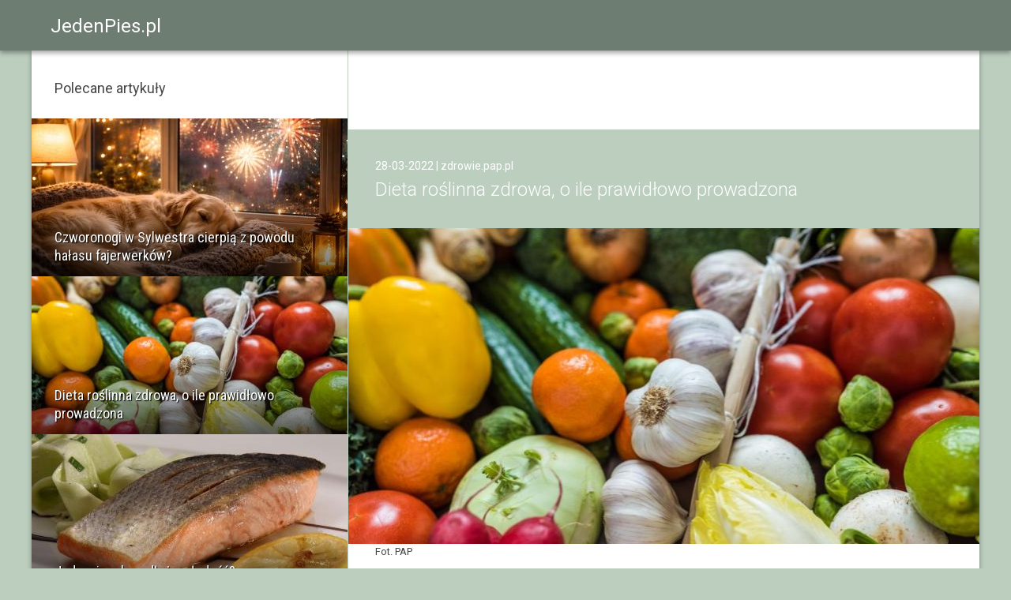

--- FILE ---
content_type: text/html; charset=UTF-8
request_url: https://jedenpies.pl/artykuly/dieta-roslinna-zdrowa-o-ile-prawidlowo-prowadzona/
body_size: 11065
content:


	
<!DOCTYPE html>
<html lang="pl">
    <head>
    	<meta http-equiv="content-type" content="text/html; charset=utf-8"/>
        <title>Dieta roślinna zdrowa, o ile prawidłowo prowadzona - JedenPies.pl</title>
        <link rel="stylesheet" media="screen" href="https://cdn.jedenpies.pl/css/animal.bundle.css?v=25">
	    <link rel="apple-touch-icon" href="https://cdn.jedenpies.pl/assets/favicon-180x180.png"><link rel="icon" href="https://cdn.jedenpies.pl/assets/favicon-196x196.png">
        <link href="https://fonts.googleapis.com/css?family=Roboto:300,400,700,400italic%7CRoboto+Condensed%7CMaterial+Icons&amp;display=swap" rel="preload" as="style" crossorigin>
	    <link rel="stylesheet" href="https://fonts.googleapis.com/css?family=Roboto:300,400,700,400italic%7CRoboto+Condensed%7CMaterial+Icons&amp;display=swap" media="print" onload="this.media='all'" crossorigin>
	    <meta name="viewport" content="width=device-width, initial-scale=1">
    	<meta name="description" content="Wegetarianizm wiele ma twarzy, nie tylko dlatego, że istnieje wiele jego odmian, w zależności od poziomu eliminacji produktów pochodzenia zwierzęcego. Także dlatego, że tak jak każda dieta, może zrobić dla naszego ciała nie tylko wiele dobrego, ale również złego." />
	    <script src="https://cdn.jedenpies.pl/js/lazysizes.min.js" async></script>
		


	    
	    <script data-ad-client="ca-pub-9278735873833324" async src="https://pagead2.googlesyndication.com/pagead/js/adsbygoogle.js"></script>
	    
		
		<meta property="og:title" content="Dieta roślinna zdrowa, o ile prawidłowo prowadzona"/>
	<meta property="og:site_name" content="JedenPies.pl"/>
	<meta property="og:url" content="https://jedenpies.pl/artykuly/dieta-roslinna-zdrowa-o-ile-prawidlowo-prowadzona/"/>
	<meta property="og:image" content="https://cdn.jedenpies.pl/art/zdrowie/1508-800.jpg"/>
	<meta property="og:type" content="article"/>
	<meta property="og:description" content="Wegetarianizm wiele ma twarzy, nie tylko dlatego, że istnieje wiele jego odmian, w zależności od poziomu eliminacji produktów pochodzenia zwierzęcego. Także dlatego, że tak jak każda dieta, może zrobić dla naszego ciała nie tylko wiele dobrego, ale również złego."/>
	<link rel="canonical" href="https://jedenpies.pl/artykuly/dieta-roslinna-zdrowa-o-ile-prawidlowo-prowadzona/"/>
	
	

	<script type="application/ld+json">
{"@context":"https://schema.org","@type":"Article","mainEntityOfPage":{"@type":"WebPage","@id":"https://jedenpies.pl/artykuly/dieta-roslinna-zdrowa-o-ile-prawidlowo-prowadzona/"},"headline":"Dieta roślinna zdrowa, o ile prawidłowo prowadzona","description":"Wegetarianizm wiele ma twarzy, nie tylko dlatego, że istnieje wiele jego odmian, w zależności od poziomu eliminacji produktów pochodzenia zwierzęcego. Także dlatego, że tak jak każda dieta, może zrobić dla naszego ciała nie tylko wiele dobrego, ale również złego.","image":["https://cdn.jedenpies.pl/art/zdrowie/1508-800.jpg"],"datePublished":"2022-03-28T00:00:00+02:00","dateModified":"2022-03-28T00:00:00+02:00","author":[{"@context":"https://schema.org","@type":"Organization","@id":"https://www.pap.pl/","name":"PAP","legalName":"Polska Agencja Prasowa S.A.","address":{"@type":"PostalAddress","addressCountry":"PL","addressLocality":"Warszawa","streetAddress":"Bracka 6/8","postalCode":"00-502"},"logo":{"@type":"ImageObject","url":"https://cdn.jedenpies.pl/ui/pap/pap-logo.png"}}],"publisher":{"@context":"https://schema.org","@type":"Organization","@id":"https://warg.pl/","name":"WARG","legalName":"WARG Sp. z o.o.","email":"mailto:artykuly@warg.pl","vatID":"PL9571107411","publishingPrinciples":"https://warg.pl/ostrzezenie/","address":{"@type":"PostalAddress","addressCountry":"PL","addressLocality":"Gdańsk","streetAddress":"Al. Grunwaldzka 56/202","postalCode":"80-241"},"logo":{"@type":"ImageObject","url":"https://warg.pl/assets/img/warg-amp.png"},"sameAs":["https://g.page/warg-pl","https://en.wikipedia.org/wiki/SwiatPrzychodni.pl","https://www.crunchbase.com/organization/swiatprzychodni-pl","https://www.facebook.com/SwiatPrzychodni/","https://twitter.com/swiatprzychodni"]}}</script>

	

    </head>
	<body>
	    <div class="head-wrap">
            <div class="row head">
				
<div class="col-md-3 logo">
	<a href="/">
		<span class="the-logo">JedenPies.pl</span>
	</a>
</div>
<div class="col-md-4 offset-md-1">
	
</div>
<div class="col-md-4">
	
</div>
			</div>
        </div>
		

	<div class="the-message slot-float1 float-message">
    <div id="float1"></div>
</div>


<div id="wrap" class="container-fluid">
<div class="row">
	<div id="right2" class="col-lg-8 order-lg-2 nopadding longer article-page">
		
<div class="break">
	
    <div class="my-ad"></div>

</div>


	<div class="article">
		

		
			<div class="article-title-bar">
				<div class="meta">
					
						28-03-2022

						

						
							| <span title="źródło: www.zdrowie.pap.pl">zdrowie.pap.pl</span>
						
					
					
				</div>
				<h1>Dieta roślinna zdrowa, o ile prawidłowo prowadzona</h1>
			</div>

			
			<picture>
				<source media="(max-width: 400px)" srcset="https://cdn.jedenpies.pl/art/zdrowie/1508-400.jpg">
				<source media="(max-width: 600px)" srcset="https://cdn.jedenpies.pl/art/zdrowie/1508-600.jpg">
				<img class="main-image" src="https://cdn.jedenpies.pl/art/zdrowie/1508-800.jpg" alt="Dieta roślinna zdrowa, o ile prawidłowo prowadzona"/>
			</picture>
			
			
				<div class="image-credits">
				Fot. PAP
				</div>
			

			<div class="article-text">
				<b><p>Wegetarianizm wiele ma twarzy, nie tylko dlatego, że istnieje wiele jego odmian, w zależności od poziomu eliminacji produktów pochodzenia zwierzęcego. Także dlatego, że tak jak każda dieta, może zrobić dla naszego ciała nie tylko wiele dobrego, ale również złego.</p></b>
<a href="https://www.facebook.com/sharer.php?u=https%3A%2F%2Fjedenpies.pl%2Fartykuly%2Fdieta-roslinna-zdrowa-o-ile-prawidlowo-prowadzona%2F" onclick="javascript:window.open(this.href, '', 'menubar=no,toolbar=no,resizable=yes,scrollbars=yes,height=300,width=600');return false;" target="_blank" rel="nofollow" class="like-button"><span class="material-icons thumb">&#xe8dc;</span><span class="message">Udostępnij</span></a>
<p>Od jakiegoś czasu w dużych miastach, a zwłaszcza w Warszawie, jak grzyby po deszczu powstają wegetariańskie lokale. Owszem, nie uraczymy się w nich kawałkiem mięsa (co jest moim zdaniem dobre dla naszej planety), ale też najczęściej ze świeczką szukać w nich można dań, które nie są kalorycznym hummusem, białym wrapem, smażonym falafelem czy hamburgerem, sałatką w założeniu zdrową, ale z mnóstwem olejowego dressingu, frytkami z batatów i olbrzymią ilością soli dla "podkręcenia" mdłego smaku.</p>
<p>Jak widać, wege nie oznacza zawsze zdrowo: w końcu olej i cukier też są roślinne. Producenci zaś prześcigają się z wymyślaniem gotowych produktów wegetariańskich i wegańskich, lecz ich skład często pozostawia wiele do życzenia. Oczywiście wszystko jest dla ludzi, ale <strong>zdrowy wegetarianizm czy weganizm to taki, który bazuje na nieprzetworzonych produktach roślinnych, a żeby dieta wegetariańska przynosiła korzyści zdrowotne, musi być prawidłowo bilansowana</strong>. Nieodpowiedni dobór poszczególnych produktów spożywczych najczęściej skutkuje niedokrwistością z niedoboru żelaza i witaminy B12 oraz zaburzeniami gęstości mineralnej kości na skutek niskiej podaży wapnia na diecie wegańskiej. </p>
<h2>Dieta roślinna? Tak, ale z rozsądkiem</h2>
<p>Na szczęście diety roślinne to nie chwilowa moda i wzrasta wiedza wśród osób decydujących się na rezygnację z mięsa i innych produktów zwierzęcych. Dlatego też obecnie te niedobory pokarmowe u wegetarian wcale nie wstępują częściej niż u osób na diecie tradycyjnej<sup>*</sup>, która często obfituje w produkty zawierające cukier, tłuszcze nasycone, kwasy tłuszczowe trans i cholesterol. Dieta wegetariańska to coraz częściej stosowany model żywienia. Według analizy Instytutu Badań Opinii Publicznej Homo Homini z września 2013 roku liczba osób niejedzących mięso w Polsce wynosiła wówczas 3,2 proc. Ponieważ w ostatnich latach obserwuje się jednak znaczne zainteresowanie dietami roślinnymi, motywowanych względami etycznych i zdrowotnych, można domniemywać, że liczba wegetarian obecnie jest na pewno zdecydowanie wyższa niż jeszcze sześć lat temu. </p>
<p>Według raportu Academy of Nutrition and Dietetics (kiedyś- Amerykańskiego Towarzystwa Dietetycznego, American Dietetic Association, ADA) (2009), '’Odpowiednio zaplanowane diety wegetariańskie, w tym diety ściśle wegetariańskie, czyli wegańskie, są zdrowe, spełniają zapotrzebowanie żywieniowe i mogą zapewniać korzyści zdrowotne przy zapobieganiu i leczeniu niektórych chorób. Dobrze zaplanowane diety wegetariańskie są odpowiednie dla osób na wszystkich etapach życia, włącznie z okresem ciąży i laktacji, niemowlęctwa, dzieciństwa, dojrzewania, oraz dla sportowców".  Z kolei niemieckie towarzystwo odradza stosowanie takiej diety w ciąży, podczas laktacji i dzieciństwa. Polskie rekomendacje dotyczą bezpieczeństwa stosowania zbilansowanej diety wegetariańskiej również na każdym etapie życia i podobnie jak niemieckie, nie dotyczą one jednak diety wegańskiej u dzieci i kobiet w ciąży, prawdopodobnie ze względu na nadal zbyt mała wiedzę zarówno osób stosujących taką dietę oraz specjalistów - lekarzy i dietetyków oraz duże ryzyko niedoborów w tych okresach życia. </p>
<p>Czego jesteśmy pewni? W ostatnich latach znacznie wzrosło zainteresowanie dietami roślinnymi. Szczególne zainteresowanie lekarzy i dietetyków budzi wpływ różnych form wegetarianizmu na zdrowie człowieka i jego wydolność psychofizyczną oraz wpływ diet w profilaktyce i leczeniu chorób zależnych od sposobu żywienia.</p>
<p>Obecnie główne badania, na podstawie których ocenia się zdrowotne aspekty diet wegetariańskich to: Adventist Mortality, Health Food Shoppers, Adventist Health, Oxford Vegetarian Study, Epic-Oxford oraz Adventist Health 2. Dwa ostatnie badania obejmowały łącznie 5 tysięcy osób na diecie wegetariańskiej. Analiza piśmiennictwa wykazała, iż prawidłowo zbilansowane diety wegetariańskie niosą ze sobą liczne korzyści zdrowotne, w tym mniejsze ryzyko rozwoju chorób przewlekłych, ze szczególnym uwzględnieniem chorób układu krążenia, cukrzycy, otyłości, zmian zwyrodnieniowych, chorób autoimmunologicznych oraz nowotworów. Według ekspertów dieta wegetariańska wiąże się z mniejszym spożyciem cholesterolu, tłuszczów nasyconych, większym spożyciem owoców, warzyw, roślin strączkowych, orzechów, a w tym błonnika pokarmowego, fitozwiązków i przeciwutleniaczy. Dlatego też dieta bezmięsna znajduje również zastosowanie jako niefarmakologiczne wsparcie leczenia wielu schorzeń. </p>
<p>Biorąc pod uwagę zarówno korzyści jak i potencjalne zagrożenia wynikające ze złego zbilansowania diet wegetariańskich konieczne są dalsze badania na temat tego sposobu żywienia oraz regularna kontrola lekarska i poradnictwo żywieniowe osób na dietach roślinnych przez wykwalifikowanych dietetyków. </p>
<h2>Jak zaplanować zdrową dietę bezmięsną?</h2>
<p>Podczas komponowania codziennej diety bezmięsnej przede wszystkim należy zwrócić uwagę na:</p>
<ul>
<li>Unikanie żywności przetworzonej i jak najczęstsze samodzielne przygotowywanie potraw z wartościowych produktów roślinnych. Ograniczenie smażenia.</li>
<li>Zachowanie prawidłowej wartości energetycznej diety, która stanowi warunek do odpowiedniej podaży białka i utrzymania prawidłowej masy ciała..</li>
<li>Udział pełnoziarnistych produktów zbożowych, będących źródłem żelaza i magnezu, ze szczególną uwagą na wybór pieczywa na zakwasie mającym znacznie mnie kwasu fitynowego ograniczającego wchłaniania niektórych składników mineralnych, niż chleb na drożdżach. </li>
<li>Połowę warzyw w diecie powinny stanowić zielone warzywa liściaste bogate w wapń, białko, żelazo, magnez i chlorofil. Również połowa wszystkich warzyw powinna być spożywana na surowo, gdyż obróbka termiczna powoduje duże straty witamin.</li>
<li>Nabiału nie należy traktować jako wymiennika mięsa i spożywać go w zalecanych ilościach (2 porcje dziennie) wybierając produkty z niższą zawartością tłuszczu. </li>
<li>Zamiennikiem dziennej porcji 150 g mięsa lub ryby są 2 jajka lub 1,5 szklanki ugotowanych roślin strączkowych (soczewica, ciecierzyca, groszek, groch, fasola, soja), które w celu lepszego wchłaniania żelaza należy w posiłku łączyć z surowymi warzywami (źródło witaminy C). </li>
<li>Spożycie naturalnych źródeł tłuszczu jak orzechy włoskie, świeżo mielone siemię lniane, nasiona chia, konopne (kwasy omega 3), orzechy laskowe, migdały, sezam, mak (wapń), pestki dyni (żelazo).</li>
<li>Dodatek do potraw wodorostów oraz soli morskiej jako źródło jodu.</li>
<li>Suplementacja witaminy D oraz B 12 i kwasów omega 3 w przypadku diety wegańskiej i wegetariańskiej u dzieci. </li>
</ul>
<h2>Przykładowe dzienne menu na diecie wegetariańskiej<sup>**</sup>
</h2>
<p>Wartość energetyczna: 2006.8 kcal, białko: 89.0 g, tłuszcz: 67.2 g, węglowodany przyswajalne: 247.4 g   </p>
<p>ŚNIADANIE </p>
<p><strong>Jajecznica z dwóch jaj z pomidorami i pieczywem</strong></p>
<ul>
<li>Chleb żytni razowy - 60 g (dwie kromki)</li>
<li>Jaja kurze całe - 112 g (dwie sztuki)</li>
<li>Olej rzepakowy - 5 g (0.5  łyżki)</li>
<li>Pomidor - 120 g (jedna sztuka)</li>
</ul>
<p>Usmaż jajecznicę na rozgrzanym oleju. Pokrój pomidora. Podaj jajecznicę z chlebem i pomidorem.</p>
<p>DRUGIE ŚNIADANIE </p>
<p><strong>Batony owocowe z ziarnami (przepis na pięć porcji) oraz brzoskwinia</strong></p>
<p><strong>Przepis na batony</strong></p>
<ul>
<li>Suszone daktyle - 90 g (18 sztuk)</li>
<li>Dynia, pestki, łuskane - 60 g (sześć łyżek)</li>
<li>Suszone morele - 88 g (11 sztuk)</li>
<li>Olej kokosowy (stały) - 20 g (1 łyżka)</li>
<li>Łuskane nasiona słonecznika - 60 g (sześć łyżek)</li>
<li>Suszone śliwki bez pestek - 70 g (10 sztuk)</li>
</ul>
<p>Rozpuść olej i wymieszaj z owocami. Zmiksuj tak, by otrzymać pastę owocową z małymi kawałeczkami. Dodaj do blendera ziarna. Miksuj do pasty z małymi kawałkami składników. Przełóż do formy i ciasno ugnieć. Przykryj papierem do pieczenia i przygnieć czymś ciężkim. Podziel na 5 batoników. Przechowuj w lodówce.</p>
<p>OBIAD </p>
<p><strong>Soczewica z pieczarkami i sosem pomidorowym</strong></p>
<ul>
<li>Bazylia (suszona) - 8 g (dwie łyżeczki)</li>
<li>Cebula - 50 g (pół jednej cebuli)</li>
<li>Kasza gryczana - 60 g</li>
<li>Olej rzepakowy - 5 g (pół łyżki)</li>
<li>Pieczarki świeże - 140 g (siedem sztuk)</li>
<li>Pomidor - 130 g</li>
<li>Soczewica zielona - 60 g (5 łyżek)</li>
<li>Sól biała - 1 g (szczypta)</li>
<li>Tymianek - 1 g szczypta</li>
</ul>
<p>Soczewicę namoczyć na noc, a następnie ugotować, pieczarki pokroić i podsmażyć z cebulą na oleju, dodać pomidory, przyprawy i soczewicę. podawać z kaszą</p>
<p>PODWIECZOREK </p>
<p><strong>Jedwabisty mus czekoladowy z tofu (przepis na cztery porcje)</strong></p>
<ul>
<li>Czekolada gorzka - 50 g (ok. 9 kostek)</li>
<li>Tofu naturalne (z dodanym wapniem) - 170 g</li>
<li>Ksylitol - 100 g</li>
<li>Cynamon - szczypta</li>
<li>Mielona papryka chili - szczypta</li>
<li>
Woda - 125 g (ok. pół szklanki)</li>
<li>Ekstrakt waniliowy (bez alkoholu) - 3 g (1 łyżeczka)</li>
</ul>
<p>Zmiksuj wszystkie składniki na mus.</p>
<p>KOLACJA </p>
<p><strong>Komosa ryżowa z brukselką (przepis na dwie porcje)</strong></p>
<ul>
<li>Brukselka - 170 g (10 sztuk)</li>
<li>Cytryna - 80 g (jedna sztuka)</li>
<li>Czosnek - 10 g (dwa ząbki)</li>
<li>Komosa ryżowa (Quinoa), ziarna - 120 g (ok. 9 łyżek)</li>
<li>Oliwa z oliwek - 5 g (ok. pół łyżki)</li>
<li>Pietruszka, liście - 6 g (jedna łyżeczka)</li>
<li>Sól biała - ok. łyżeczki</li>
<li>Migdały w płatkach - 10 g (1 łyżka)</li>
<li>Pieprz czarny mielony - szczypta</li>
</ul>
<p><br/>
Komosę ryżową dokładnie opłucz na sitku i gotuj w proporcji 1:2 z wodą i łyżeczką soli, przez 20 minut. Brukselki obierz, odetnij końcówki i wrzuć do osolonego wrzątku. Gotuj do miękkości, mniej więcej 8 minut. Posiekany czosnek wrzuć na patelnię z łyżeczką oliwy. Gdy będzie zeszklony, dodaj brukselkę i razem smaż na małym ogniu około 3 minuty, od czasu do czasu mieszając. Podaj z komosą ryżową. Całość skrop sokiem z cytryny, polej oliwą, posyp pietruszką, migdałami. Na koniec przypraw solą i pieprzem według uznania.</p>
<p>PRZEKĄSKA </p>
<ul>
<li>Jogurt z granolą</li>
<li>Jogurt naturalny (1,5% tł.) - 100 g (5 łyżek)</li>
<li>Granola - 30 g (trzy łyżki)</li>
</ul>
<h2>Przykładowe dzienne menu wegańskie<sup>**</sup>
</h2>
<p>Wartość energetyczna: 1844.2 kcal, białko: 73.7 g, tłuszcz: 60.8 g, węglowodany przyswajalne: 218.8 g</p>
<p>ŚNIADANIE </p>
<p><strong>Owsianka z bananem i malinami </strong></p>
<ul>
<li>Banan - 120 g (jedna sztuka)</li>
<li>Maliny, mrożone - 100 g</li>
<li>Płatki owsiane - 60 g (sześć łyżek)</li>
<li>Otręby owsiane - 3 g (ok. pół łyżki)</li>
<li>Cynamon - 5 g (jedna łyżeczka)</li>
</ul>
<p>Ugotuj płatki owsiane na wodzie. Dodaj cynamon oraz otręby, całość wymieszaj. Dodaj owoce.</p>
<p>DRUGIE ŚNIADANIE </p>
<p><strong>Koktajl z jabłkiem</strong></p>
<ul>
<li>Jabłko - 140 g (jedna sztuka)</li>
<li>Mleko sojowe naturalne bio - 250 g (1 szklanka)</li>
<li>Szpinak 20 g (1 garść)</li>
<li>Nasiona konopne - 30 g (dwie łyżki)</li>
</ul>
<p>Zmiksuj wszystkie składniki.</p>
<p>OBIAD </p>
<p><strong>Zupa z soczewicy czerwonej</strong></p>
<ul>
<li>Awokado - 42 g (ok. 1/3 sztuki)</li>
<li>Marchew - 45 g (jedna sztuka)</li>
<li>Natka pietruszki - 6 g (jedna łyżeczka)</li>
<li>Soczewica czerwona, nasiona suche - 50 g (ponad 4 łyżki)</li>
<li>Imbir - 5 g (jeden plaster)</li>
<li>Cynamon - 5 g (jedna łyżeczka)</li>
<li>Pomidory z puszki (krojone) - 200 g</li>
<li>Komosa ryżowa (Quinoa), ziarna - 42 g (trzy łyżki)</li>
<li>Wodorosty wakame 5 g (łyżeczka)</li>
</ul>
<p>Soczewicę ugotować bez wcześniejszego namaczania. W połowie gotowania soczewicy dodać pomidory oraz startą na grubej tarce marchewkę. Doprawić, posypać zieloną pietruszką. Dodaj ugotowaną komosę i wodorosty.</p>
<p>PODWIECZOREK </p>
<p><strong>Marchew z humusem</strong></p>
<ul>
<li>Marchew - 90 g (dwie sztuki)</li>
<li>Humus klasyczny - 60 g (sześć łyżeczek)</li>
</ul>
<p>KOLACJA </p>
<p><strong>Lekka sałatka z kukurydzą, papryką i nasionami chia</strong></p>
<ul>
<li>Kukurydza, konserwowa - 50 g (ponad trzy łyżki)</li>
<li>Oliwa z oliwek - 10 g (jedna łyżka)</li>
<li>Papryka czerwona - 50 g (ok. 1/3 sztuki)</li>
<li>Pomidor - 50 g (ok. pół sztuki)</li>
<li>Sałata - 100 g (20 liści)</li>
<li>Tofu naturalne (z dodatkiem wapnia) - 50 g</li>
<li>Nasiona chia - 10 g (dwie łyżeczki)</li>
<li>Pieprz czarny mielony - 2 g (dwie szczypty)</li>
<li>Sól morska - 1 g (szczypta)</li>
<li>Kasza jęczmienna, pęczak, gotowana - 60 g (cztery łyżki)</li>
</ul>
<p>Z podanych składników przygotuj sałatkę.</p>
<p>PRZEKĄSKA </p>
<p>Suszone morele - 32 g (cztery sztuka)</p>
<p><br/>
<p><sup>** Wartość energetyczna przytoczonych jadłospisów dziennych jest dostosowana do potrzeb dorosłych kobiet o prawidłowej masie ciała z masą ciała ok. 60 kg i o małej aktywności fizycznej </sup></p>
				

<a id="vote"></a>
<div class="voting">
     
<form action="https://jedenpies.pl/artykuly/dieta-roslinna-zdrowa-o-ile-prawidlowo-prowadzona/glosuj/" method="POST" class="vote-form">
    
        <input type="hidden" name="csrfToken" value="95831dd00f14e2b827291dc4c7df2e7b7772e0f6-1768932065103-d8bf436bdd52644551defc3f"/>

		<input type="hidden" name="topyenoh"/>
		<input id="the-vote-score" type="hidden" name="score" value=""/>

		<div id="score_field">
			<span class="vote-intro">Możesz ocenić ten artykuł:</span>
			<div class="form-element the-stars">
				<div id="rating-stars"></div>
			</div>
		</div>

		<div class="submit-wrap">
        <input id="vote-submit" type="submit" class="dark-blue-button submit-comment" value="Zapisz" disabled="disabled">
		</div>
    
</form>

</div>



				



			</div>
		
	</div>


<div class="break">
	
    <div class="my-ad"></div>

</div>


	<div class="article-carousel after-article-carousel d-none d-md-block">
	<h2>Zobacz także</h2>
	<div class="row">
	
		<div class="col-md-4">
			<div class="my-carousel-item">
				<div class="carousel-item-inner">
					<a href="/artykuly/pies-w-pracy-za-i-przeciw/">
						<img data-src="https://cdn.jedenpies.pl/art/98311/dog_office_computer-250x200.jpg" alt="Pies w pracy – za i przeciw" class="lazyload img-fluid" src="https://cdn.jedenpies.pl/ui/placeholder250x200.jpg">
						<div class="description">
							<h3>Pies w pracy – za i przeciw</h3>
						</div>
					</a>
				</div>
			</div>
		</div>
	
		<div class="col-md-4">
			<div class="my-carousel-item">
				<div class="carousel-item-inner">
					<a href="/artykuly/czym-moga-zarazic-nas-szczury/">
						<img data-src="https://cdn.jedenpies.pl/art/92104/2020-05-16 23.40.27-250x200.jpg" alt="Czym mogą zarazić nas szczury?" class="lazyload img-fluid" src="https://cdn.jedenpies.pl/ui/placeholder250x200.jpg">
						<div class="description">
							<h3>Czym mogą zarazić nas szczury?</h3>
						</div>
					</a>
				</div>
			</div>
		</div>
	
		<div class="col-md-4">
			<div class="my-carousel-item">
				<div class="carousel-item-inner">
					<a href="/artykuly/zwierze-w-domu-zdrowsze-dziecko/">
						<img data-src="https://cdn.jedenpies.pl/art/zdrowie/302-250x200.JPG" alt="Zwierzę w domu - zdrowsze dziecko?" class="lazyload img-fluid" src="https://cdn.jedenpies.pl/ui/placeholder250x200.jpg">
						<div class="description">
							<h3>Zwierzę w domu - zdrowsze dziecko?</h3>
						</div>
					</a>
				</div>
			</div>
		</div>
	
	</div>
</div>



	
<div class="comments" itemscope itemtype="https://schema.org/CreativeWork">
    <h2>Komentarze (3)</h2>



	<div class="white-button add-comment">dodaj komentarz</div>

    <div class="comment-list">
		
            <div class="comment" itemprop="comment" itemscope itemtype="https://schema.org/Comment">
                <div class="comment-meta row nopadding">
	                <div class="meta-left col-md-6 nopadding">
                        <div itemprop="author" itemscope itemtype="https://schema.org/Person">
                            <span itemprop="name" class="comment-author">Katherin</span>
                        </div>
	                </div>

	                <div class="meta-right col-md-6 nopadding">
		                <div class="comment-date" itemprop="datePublished" content="2023-03-11T02:02:42+01:00">11-03-2023 02:02</div>
	                </div>
                </div>
                <div class="comment-content" itemprop="text">
                    Hello! If you&#x27;re in need of data scraping services, I&#x27;d be <br />happy to assist you. As an expert in this field, I have the experience and tools necessary to provide fast and accurate data scraping that can help you make informed decisions and grow your business.<br />Don&#x27;t hesitate to reach out to me for any of your data scraping needs.<br />Marianne
                </div>
            </div>
		
            <div class="comment" itemprop="comment" itemscope itemtype="https://schema.org/Comment">
                <div class="comment-meta row nopadding">
	                <div class="meta-left col-md-6 nopadding">
                        <div itemprop="author" itemscope itemtype="https://schema.org/Person">
                            <span itemprop="name" class="comment-author">Bruce</span>
                        </div>
	                </div>

	                <div class="meta-right col-md-6 nopadding">
		                <div class="comment-date" itemprop="datePublished" content="2023-03-20T02:06:17+01:00">20-03-2023 02:06</div>
	                </div>
                </div>
                <div class="comment-content" itemprop="text">
                    Hello! If you&#x27;re in need of data scraping services, I&#x27;d be happy to assist you.<br />As an expert in this field, I have the experience and tools necessary to provide fast and accurate data scraping that <br />can help you make informed decisions and grow your business.<br />Don&#x27;t hesitate to reach out to me for any of your data scraping needs.<br /><br />Clarita
                </div>
            </div>
		
            <div class="comment" itemprop="comment" itemscope itemtype="https://schema.org/Comment">
                <div class="comment-meta row nopadding">
	                <div class="meta-left col-md-6 nopadding">
                        <div itemprop="author" itemscope itemtype="https://schema.org/Person">
                            <span itemprop="name" class="comment-author">Meridith</span>
                        </div>
	                </div>

	                <div class="meta-right col-md-6 nopadding">
		                <div class="comment-date" itemprop="datePublished" content="2023-12-21T04:59:11+01:00">21-12-2023 04:59</div>
	                </div>
                </div>
                <div class="comment-content" itemprop="text">
                    Hello! If you need data harvesting services, I&#x27;d willingly help you <br />out. Being proficient in this domain, I possess the knowledge and <br />essential tools to deliver swift and precise results.<br />This can aid you in deciding wisely and expanding your business.<br />Feel free to reach out for assistance with web scraping..<br /><br />Customizable Data Harvesting
                </div>
            </div>
		
	</div>

	
	<div id="comment-form" style="display:none;">

<a id="form"></a>

     
<form action="https://jedenpies.pl/artykuly/dieta-roslinna-zdrowa-o-ile-prawidlowo-prowadzona/" method="POST" class="review-form">
    
        <input type="hidden" name="csrfToken" value="95831dd00f14e2b827291dc4c7df2e7b7772e0f6-1768932065103-d8bf436bdd52644551defc3f"/>

        

<dl class=" " id="author_field">
    
    <dt><label for="author">Imię</label></dt>
    
    <dd>
    <input type="text" id="author" name="author" value="" style="width: 50%;"/>
</dd>
    
    
        <dd class="info"></dd>
    
</dl>




        
<dl class=" " id="content_field">
    
    <dt><label for="content">Komentarz</label></dt>
    
    <dd>
    <textarea id="content" name="content" rows="10" cols="40" style="width: 100%;"></textarea>
</dd>
    
    
        <dd class="info"></dd>
    
</dl>




        <input type="hidden" name="topyenoh"/>
        <input type="hidden" name="score" id="the-score" value="5"/>
		<div class="submit-wrap">
			 <div class="dark-blue-button submit-cancel">Anuluj</div> 
            <input type="submit" class="dark-blue-button submit-comment" value="Zapisz komentarz">
		</div>
    
</form>


    </div>
</div>


	</div>
	<div id="left2" class="col-lg-4 order-lg-1 nopadding">
		
<div class="sidebar-box with-articles">
	<h2>Polecane artykuły</h2>
	
		<div class="article-item">
			<div class="article-item-inner">
				<a href="/artykuly/czworonogi-w-sylwestra-cierpia-z-powodu-halasu-fajerwerkow/">
					<img data-src="https://cdn.jedenpies.pl/art/100803/pies-400.jpg" alt="Czworonogi w Sylwestra cierpią z powodu hałasu fajerwerków? " class="lazyload img-fluid" src="https://cdn.jedenpies.pl/ui/placeholder400x200.jpg">
					<div class="description">
						<h3>Czworonogi w Sylwestra cierpią z powodu hałasu fajerwerków? </h3>
					</div>
				</a>
			</div>
		</div>
	
		<div class="article-item">
			<div class="article-item-inner">
				<a href="/artykuly/dieta-roslinna-zdrowa-o-ile-prawidlowo-prowadzona/">
					<img data-src="https://cdn.jedenpies.pl/art/zdrowie/1508-400.jpg" alt="Dieta roślinna zdrowa, o ile prawidłowo prowadzona" class="lazyload img-fluid" src="https://cdn.jedenpies.pl/ui/placeholder400x200.jpg">
					<div class="description">
						<h3>Dieta roślinna zdrowa, o ile prawidłowo prowadzona</h3>
					</div>
				</a>
			</div>
		</div>
	
		<div class="article-item">
			<div class="article-item-inner">
				<a href="/artykuly/jedzenie-ryb-wydluza-mlodosc/">
					<img data-src="https://cdn.jedenpies.pl/art/zdrowie/1487-400.JPG" alt="Jedzenie ryb wydłuża młodość?" class="lazyload img-fluid" src="https://cdn.jedenpies.pl/ui/placeholder400x200.jpg">
					<div class="description">
						<h3>Jedzenie ryb wydłuża młodość?</h3>
					</div>
				</a>
			</div>
		</div>
	
	
		<div class="more-links">
			<a class="white-button" title="Archiwum artykułów" href="https://jedenpies.pl/artykuly/">Pokaż więcej &raquo;</a>
		</div>
	
</div>

    <div class="my-ad"></div>




	<div class="sidebar-box reviews">
		<h2>Najlepsze komentarze</h2>
		
			
<div class="review">
	<a href="https://jedenpies.pl/weterynarz/przychodnia-i-szpital-dla-zwierzat/" title="Przychodnia i Szpital dla Zwierząt">
		<div class="review-head">
			<div class="review-head-inner">Przychodnia i Szpital dla Zwierząt</div>
		</div>
		<div class="review-content-wrap">
			<div class="review-content">
				<div class="review-content-inner">W odpowiedzi na Pani (nikname Rj)  zarzuty postanawiamy zabrać głos choć zazwyczaj tego nie robimy. Nasza praca to walka o każdego naszego pacjenta, a takich dz</div>
			</div>
			<div class="review-author">PODKARPACKA 52</div>
			<div class="review-date">13-12-2020 14:33</div>
		</div>
		<div class="review-stars">
			<div class="stars-bg"><div class="stars" style="width: 100.0%;"></div></div>
	        <span class="score">5/5</span>
		</div>
	</a>
 </div>
		
			
<div class="review">
	<a href="https://jedenpies.pl/weterynarz/napieraj-i-synowie-przychodnia-weterynaryjna/" title="Napieraj i Synowie - Przychodnia Weterynaryjna">
		<div class="review-head">
			<div class="review-head-inner">Napieraj i Synowie - Przychodnia Weterynaryjna</div>
		</div>
		<div class="review-content-wrap">
			<div class="review-content">
				<div class="review-content-inner">Byłam w niedzielę z pieskiem koło 21 w nocy który został pogryziony przez psa,został mu założony opatrunek został mu podany antybiotyk i lek przeciwbólowy oraz </div>
			</div>
			<div class="review-author">Emila</div>
			<div class="review-date">27-06-2024 15:14</div>
		</div>
		<div class="review-stars">
			<div class="stars-bg"><div class="stars" style="width: 20.0%;"></div></div>
	        <span class="score">1/5</span>
		</div>
	</a>
 </div>
		
			
<div class="review">
	<a href="https://jedenpies.pl/weterynarz/klinika-weterynaryjna-bartlomiej-kurosz/" title="Klinika Weterynaryjna Bartłomiej Kurosz">
		<div class="review-head">
			<div class="review-head-inner">Klinika Weterynaryjna Bartłomiej Kurosz</div>
		</div>
		<div class="review-content-wrap">
			<div class="review-content">
				<div class="review-content-inner">Nie polecam dramat, koszty jak z kosmosu, słaba komunikacja. Brak słów</div>
			</div>
			<div class="review-author">Klienci</div>
			<div class="review-date">27-05-2022 17:18</div>
		</div>
		<div class="review-stars">
			<div class="stars-bg"><div class="stars" style="width: 20.0%;"></div></div>
	        <span class="score">1/5</span>
		</div>
	</a>
 </div>
		
	</div>


<div id="float-box-limiter"></div>
<div class="the-message slot-narrowColumn2 float-box">
    <div id="narrowColumn2"></div>
</div>

	</div>
</div>
</div>

	    <div class="footer-wrap">
		<div class="footer">
			<ul>
<li><a href="/o-serwisie/">o serwisie</a></li>
<li><a href="/pliki-cookies/">polityka prywatności</a></li>
<li><a href="/artykuly/regulamin/">regulamin</a></li>
</ul>
		</div>
		</div>
		<script src="https://cdn.jedenpies.pl/js/lib.min.js"></script>
        
	<script>
document.addEventListener("DOMContentLoaded", function(event) {

    
    
        let width = window.innerWidth || document.documentElement.clientWidth;

        if (width > 992 && width < 1600) {
            initializeScrollWithLimiter('float-box', 'float-box-limiter');
        }
    

    
    function setDisplay(selector, display) {
        document.querySelectorAll(selector).forEach(function (element) {
            element.style.display = display;
        });
    }

    document.querySelectorAll('.add-comment').forEach(function (button) {
        button.addEventListener('click', function (event) {
            event.preventDefault();
            setDisplay('.add-comment', 'none');
            setDisplay('.comment-list', 'none');
            const commentForm = document.getElementById('comment-form');
            if (commentForm) {
                commentForm.style.display = 'block';
            }
            location.hash = '#form';
        });
    });

    document.querySelectorAll('.submit-cancel').forEach(function (button) {
        button.addEventListener('click', function (event) {
            event.preventDefault();
            setDisplay('.add-comment', '');
            setDisplay('.comment-list', '');
            const commentForm = document.getElementById('comment-form');
            if (commentForm) {
                commentForm.style.display = 'none';
            }
        });
    });
    
    
        const ratingStars = document.getElementById('rating-stars');
        const voteScore = document.getElementById('the-vote-score');
        const voteSubmit = document.getElementById('vote-submit');

        if (voteScore) {
            ratings(ratingStars, 5, Number(voteScore.value));

            ratingStars.addEventListener('ratingchanged', function (e) {
                voteScore.value = e.detail.rating;
                voteSubmit.disabled = false;
            });
        }
    
});
</script>

	<script defer src="https://static.cloudflareinsights.com/beacon.min.js/vcd15cbe7772f49c399c6a5babf22c1241717689176015" integrity="sha512-ZpsOmlRQV6y907TI0dKBHq9Md29nnaEIPlkf84rnaERnq6zvWvPUqr2ft8M1aS28oN72PdrCzSjY4U6VaAw1EQ==" data-cf-beacon='{"version":"2024.11.0","token":"92452325dd614591a181df751d2e0117","r":1,"server_timing":{"name":{"cfCacheStatus":true,"cfEdge":true,"cfExtPri":true,"cfL4":true,"cfOrigin":true,"cfSpeedBrain":true},"location_startswith":null}}' crossorigin="anonymous"></script>
</body>
</html>




--- FILE ---
content_type: text/html; charset=utf-8
request_url: https://www.google.com/recaptcha/api2/aframe
body_size: 267
content:
<!DOCTYPE HTML><html><head><meta http-equiv="content-type" content="text/html; charset=UTF-8"></head><body><script nonce="Gn_P3xI9rwm7QelcXaD_uw">/** Anti-fraud and anti-abuse applications only. See google.com/recaptcha */ try{var clients={'sodar':'https://pagead2.googlesyndication.com/pagead/sodar?'};window.addEventListener("message",function(a){try{if(a.source===window.parent){var b=JSON.parse(a.data);var c=clients[b['id']];if(c){var d=document.createElement('img');d.src=c+b['params']+'&rc='+(localStorage.getItem("rc::a")?sessionStorage.getItem("rc::b"):"");window.document.body.appendChild(d);sessionStorage.setItem("rc::e",parseInt(sessionStorage.getItem("rc::e")||0)+1);localStorage.setItem("rc::h",'1768932067936');}}}catch(b){}});window.parent.postMessage("_grecaptcha_ready", "*");}catch(b){}</script></body></html>